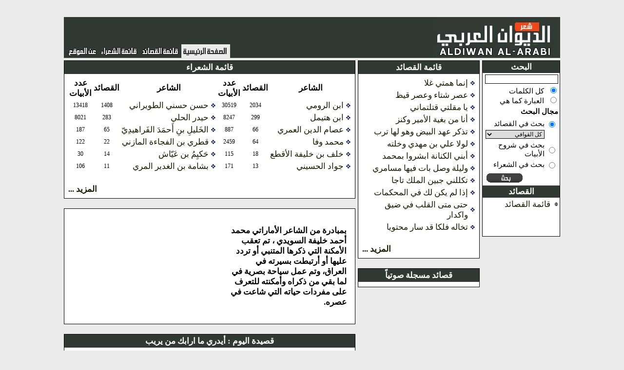

--- FILE ---
content_type: text/html;charset=UTF-8
request_url: http://aldiwanalarabi.com/mainPage.do;jsessionid=F7D11D75DB3DB3EC5B2263371F396591
body_size: 6763
content:








<!DOCTYPE HTML PUBLIC "-//W3C//DTD HTML 4.01 Transitional//EN">
<html lang="en">
<head>
	<base href="http://aldiwanalarabi.com/tiles/template.jsp">

	<title>
			
				الديوان العربي
			
		  </title>
	<meta http-equiv="Content-Type" content="text/html; charset=UTF-8">
	<meta http-equiv="pragma" content="no-cache">
	<meta http-equiv="cache-control" content="no-cache">
	<meta http-equiv="expires" content="0">
	<link rel="stylesheet" type="text/css" href="../style_old.css">
	<link rel="stylesheet" type="text/css" href="../navigator_style.css">
	<script type="text/javascript" src="../js/ufo.js"></script>

	<script src="http://www.google-analytics.com/urchin.js"
		type="text/javascript">
</script>


	




	<script type="text/javascript" language="Javascript1.1">
function selectExplanation(explanationId){
setExplanationDivContent("/lineExplanation.do;jsessionid=7A46FF68B651C0DD04F221086A6E75BD?explanationId="+explanationId);

}

function selectExplanationFromCombo(comp){
explanationId=comp.options[comp.options.selectedIndex].value;
selectExplanation(explanationId);
}


function filterLetter(comp){
for(i=0;i<comp.options.length;i++){
if(comp.options[i].selected)
break;
}

 window.location.href="/poemsList.do;jsessionid=7A46FF68B651C0DD04F221086A6E75BD?letterId="+comp.options[i].value;
}



function endSearch(){
window.location.href="/mainPage.do;jsessionid=7A46FF68B651C0DD04F221086A6E75BD";
}
function poetDetails(poetId){
window.open("/poetDetails.do;jsessionid=7A46FF68B651C0DD04F221086A6E75BD?poetId="+poetId,"poet","scrollbars=1,width=600,height=400");
}


</script>

	<script type="text/javascript">

// this is to cache the original poem body in case of hiding the Diacritics
var originalPoemHtml=null;


function getCookie(c_name)
{
if (document.cookie.length>0)
  {
  c_start=document.cookie.indexOf(c_name + "=");
  if (c_start!=-1)
    { 
    c_start=c_start + c_name.length+1; 
    c_end=document.cookie.indexOf(";",c_start);
    if (c_end==-1) c_end=document.cookie.length;
    return unescape(document.cookie.substring(c_start,c_end));
    } 
  }
return "";
}function setCookie(c_name,value,expiredays)
{var exdate=new Date();exdate.setDate(exdate.getDate()+expiredays);
document.cookie=c_name+ "=" +escape(value)+
((expiredays==null) ? "" : ";expires="+exdate.toGMTString());
}

function cleanTextFromDiacritics(sText){
sText = sText.replace(/\u064B/gi, ''); //ARABIC FATHATAN
sText = sText.replace(/\u064C/gi, ''); //ARABIC DAMMATAN
sText = sText.replace(/\u064D/gi, ''); //ARABIC KASRATAN
sText = sText.replace(/\u064E/gi, ''); //ARABIC FATHA
sText = sText.replace(/\u064F/gi, ''); //ARABIC DAMMA
sText = sText.replace(/\u0650/gi, ''); //ARABIC KASRA
//sText = sText.replace(/\u0651/gi, ''); //ARABIC SHADDA
sText = sText.replace(/\u0652/gi, ''); //ARABIC SUKUN
return sText; 
}

function cleanTextFromDiacriticsIfAllowed(sText){
if(isDiacriticsDisallowed()){
return cleanTextFromDiacritics(sText);
}else{
return sText;
} 
}


function isDiacriticsDisallowed(){
if(document.getElementsByName("hideDiacritics")[0]==null){
return true;
}
return document.getElementsByName("hideDiacritics")[0].checked==true;
}


function togglePoemBodyFromDiacritics(){
sText=new String(document.getElementById("poemDiv").innerHTML);
if(originalPoemHtml==null){
originalPoemHtml=sText;
}
if(isDiacriticsDisallowed()){
setCookie("diacriticsDisallowed",true,null);
document.getElementById("poemDiv").innerHTML=cleanTextFromDiacritics(sText);
}else{
setCookie("diacriticsDisallowed",false);
document.getElementById("poemDiv").innerHTML=originalPoemHtml;

}
}

</script>

</head>

<body dir="rtl" topmargin="10" leftmargin="0" rightmargin="0"
	bottommargin="0" style="background-color: #EBEBEB">
	
	<br />
	<center>
		<table class="mainTable"
			style="width: 990px; border-width: 0px; border-color: #808080; border-style: solid"
			cellpadding="0" cellspacing="0">
			<tr>
				<td colspan="2">
					
 					
 					



<table style="width: 100%; padding:0px; margin: 0px;background-color:#303933" cellpadding="0"
	cellspacing="0">
	<tr>
		<td style="width: 358px; height: 84px">
			<a href="/mainPage.do;jsessionid=7A46FF68B651C0DD04F221086A6E75BD" class="noHoverLink"><img src="../images/header/title.jpg" border="0" /></a>
		</td>
		<td align="left"
			valign="bottom">
						

			<table class="toolbarTable" style="height: 28px;padding-left:5px;padding-right:5px" cellpadding="0" cellspacing="0">
				<tr>
					<td style="background-color:#EBEBEB">
						<a href="/mainPage.do;jsessionid=7A46FF68B651C0DD04F221086A6E75BD"><img src="../images/header/home_page_selected.gif" border="0" /></a>
	
	
					</td>
					<td >
						<a href="/poemsList.do;jsessionid=7A46FF68B651C0DD04F221086A6E75BD"><img src="../images/header/menu1.gif" border="0" /></a>

					</td> 
					<td >
						<a href="/poetsList.do;jsessionid=7A46FF68B651C0DD04F221086A6E75BD"><img src="../images/header/menu9.gif" border="0" /></a>
					</td>
					<!--  
					<td >
						<a href="/divansList.do;jsessionid=7A46FF68B651C0DD04F221086A6E75BD"><img src="../images/header/menu10.gif" border="0" /></a>
					</td>
					<td >
						<a href="/audioPoemsList.do;jsessionid=7A46FF68B651C0DD04F221086A6E75BD"><img src="../images/header/menu8.gif" border="0" /></a>
					</td>
					
								<td>
									<a href="/biography.do;jsessionid=7A46FF68B651C0DD04F221086A6E75BD"><img src="../images/header/menu2.jpg" border="0" /></a>
								</td>
							
					<td >
						<a href="/showNews.do;jsessionid=7A46FF68B651C0DD04F221086A6E75BD"><img src="../images/header/menu7.gif" border="0" /></a>
					</td>
					-->
					<td >
						<a href="/about.do;jsessionid=7A46FF68B651C0DD04F221086A6E75BD"><img src="../images/header/menu4.gif" border="0" /></a>
					</td>

					<!-- 
					<td>
						<a href="/searchRoot.do;jsessionid=7A46FF68B651C0DD04F221086A6E75BD"><img src="../images/header/menu9.jpg" border="0" /></a>
					</td>
					 -->

				</tr>
			</table>

		</td>
	</tr>
</table>

				</td>
			</tr>
			<tr>
				<td style="width: 120px; padding-top:5px" valign="top">
					






<script type="text/javascript">
function enableQafiyatListBox(newStatus){
document.getElementsByName("letterId")[0].disabled=!newStatus;
}

function submitSearchForm(ev,f){
if (!ev) var ev = window.event;
if(ev.keyCode==13){
f['pager.offset'].value=0;
f.submit();
}

}

function changeSearchTypeEnablingStatus(comp){
bEnableStatus=false;
if(comp.value=="poets"){
bEnableStatus=false;
}else{
bEnableStatus=true;
}

for(i=0;i<comp.form.searchType.length;i++){
comp.form.searchType[i].disabled=!bEnableStatus;

}

}


</script>
<table style="width: 160px" class="sideNavigation" cellpadding="0"
	cellspacing="0">
	<tr>
		<td class="sideNavigationHeader">
			البحث
		</td>
	</tr>
	<tr>
		<td>
			<table style="width: 100%; font-weight: normal; font-size: 15px">
				<form name="poemsListForm" method="GET" action="/searchPoems.do;jsessionid=7A46FF68B651C0DD04F221086A6E75BD">
					<input type="hidden" name="pager.offset" value="0">
					<tr>
						<td>
							<input type="text" name="searchQuery" value="" onkeydown="submitSearchForm(event,this.form)" style="width:100%">
						</td>
					</tr>
					<tr>
						<td>
							<input type="radio" name="searchType" value="keywords" checked="checked" style="border-width:0px">&nbsp;
								كل الكلمات
							<br />
							<input type="radio" name="searchType" value="phrase" style="border-width:0px">&nbsp;
								العبارة كما هي
					<tr>
						<td colspan="2">
							<b>مجال البحث
							</b>
						</td>
					</tr>
					<tr>
						<td colspan="2">
							<table style="width: 100%;font-weight:normal;font-size:15px">
								<tr>
									<td>
										<input type="radio" name="searchDomain" value="poems" checked="checked" onchange="enableQafiyatListBox(true);changeSearchTypeEnablingStatus(this)" style="border-width:0px">
									</td>
									<td>
										بحث في القصائد
									</td>
								</tr>
								<tr>
									<td>
									</td>
									<td>
										<!--  onchange="filterLetter(this)" -->
										<select name="letterId" style="width:100%"><option value="0" selected="selected">كل القوافي</option>
											<option value="1">ألف(617)</option>
<option value="2">باء(13363)</option>
<option value="3">تاء(3940)</option>
<option value="4">ثاء(476)</option>
<option value="5">جيم(1538)</option>
<option value="6">حاء(3500)</option>
<option value="7">خاء(278)</option>
<option value="8">دال(13550)</option>
<option value="9">ذال(352)</option>
<option value="10">راء(20473)</option>
<option value="11">زاي(615)</option>
<option value="12">سين(3515)</option>
<option value="13">شين(610)</option>
<option value="14">صاد(522)</option>
<option value="15">ضاد(1383)</option>
<option value="16">طاء(727)</option>
<option value="17">ظاء(237)</option>
<option value="18">عين(5139)</option>
<option value="19">غين(270)</option>
<option value="20">فاء(3869)</option>
<option value="21">قاف(5815)</option>
<option value="22">كاف(2838)</option>
<option value="23">لام(14925)</option>
<option value="24">ميم(13424)</option>
<option value="25">نون(12604)</option>
<option value="26">هاء(3191)</option>
<option value="27">واو(487)</option>
<option value="28">ياء(2587)</option>
<option value="29">همزة(2972)</option></select>
									</td>
								</tr>
								<tr>
									<td>
										<input type="radio" name="searchDomain" value="explanations" onchange="enableQafiyatListBox(false);changeSearchTypeEnablingStatus(this)" style="border-width:0px">
									</td>
									<td>
										بحث في شروح الأبيات
									</td>
								</tr>
								   
								<tr><td>
								<input type="radio" name="searchDomain" value="poets" onchange="enableQafiyatListBox(false);changeSearchTypeEnablingStatus(this)"></td><td>بحث في الشعراء
								</td></tr>
								 
							</table>
						</td>
					</tr>
					<tr>
						<td align="left">
							<input type="image" name="" src="../images/header/search.gif" onclick="this.form['pager.offset'].value='0'" style="border-width:0px" title="بحث">
						</td>
					</tr>

				</form>
			</table>
		</td>
	</tr>

	<tr>
		<td class="sideNavigationHeader">
			القصائد 
		</td>
	</tr>
	<tr>
		<td>
			<table style="width: 100%">
				<tr>
					<td>
						<img src="../icons/bullet_main.gif" align="middle" />
					</td>
					<td>
						<a href="/poemsList.do;jsessionid=7A46FF68B651C0DD04F221086A6E75BD">قائمة القصائد</a>
					</td>
				</tr>
				<tr><td style="height:50px">
				</td></tr>
			
				<!--  
				<tr>
					<td>
						<img src="../icons/bullet_main.gif" align="middle" />
					</td>
					<td>

						<a href="/audioPoemsList.do;jsessionid=7A46FF68B651C0DD04F221086A6E75BD">قصائد مسجلة صوتياً</a>
					</td>
				</tr>

				<tr>
					<td>
						<img src="../icons/bullet_main.gif" align="middle" />
					</td>
					<td style="font-weight: normal">
						<a href="/recommendedPoemsList.do;jsessionid=7A46FF68B651C0DD04F221086A6E75BD">قصائد مختارة</a>
					</td>
				</tr>
				-->
			</table>

		</td>
	</tr>
	<!--  
	<tr>
		<td class="sideNavigationHeader">
			معلومات مرجعية
		</td>
	</tr>
	<tr>
		<td>
			<table style="width: 100%">
				<tr>
					<td>
						<img src="../icons/bullet_main.gif" align="middle" />
					</td>
					<td>
						<a href="/biography.do;jsessionid=7A46FF68B651C0DD04F221086A6E75BD">نبذة عن المتنبي</a>
					</td>
				</tr>
				<tr>
					<td>
						<img src="../icons/bullet_main.gif" align="middle" />
					</td>
					<td>
						<a href="/explanationsReport.do;jsessionid=7A46FF68B651C0DD04F221086A6E75BD" class="sideLink">قائمة كتب الشروح</a>
					</td>
				</tr>
			</table>
		</td>
	</tr>
	-->
</table>




				</td>
				<td style="width: 100%; height: 750px; padding-top:5px; padding-right: 5px" valign="top"
					align="center">
					






<!--  
<center>
	<table>
		<form name="poemsListForm" method="post" action="/searchPoems.do;jsessionid=7A46FF68B651C0DD04F221086A6E75BD">
			<tr>
				<td>
					<input type="text" name="searchQuery" value="">
				</td>
				<td>
					<input type="image" name="" src="../images/header/search.gif" style="border-width:0px" title="بحث">
				</td>

			</tr>
		</form>
	</table>
</center>
-->

<table style="width: 100%" cellpadding="0" cellspacing="0">
	<tr>
		<td valign="top">

			<!--  Beginning of portlet -->
			<table class="portlet" cellspacing="0" style="width: 250px">
				<tr>
					<td class="portletTitle">
						قائمة القصائد
					</td>
				</tr>
				<tr>
					<td class="porletBody">
						<table style="width: 100%; font-weight: normal">
							
								<tr>
									<td>
										<img src="../icons/bullet.gif" />
									</td>
									<td style="width: 100%">
										<a href="/poemDescription.do;jsessionid=7A46FF68B651C0DD04F221086A6E75BD?poemId=485920">إنما همتي غلا</a>
									</td>
								</tr>
							
								<tr>
									<td>
										<img src="../icons/bullet.gif" />
									</td>
									<td style="width: 100%">
										<a href="/poemDescription.do;jsessionid=7A46FF68B651C0DD04F221086A6E75BD?poemId=497137">عصر شتاء وعصر قيظ</a>
									</td>
								</tr>
							
								<tr>
									<td>
										<img src="../icons/bullet.gif" />
									</td>
									<td style="width: 100%">
										<a href="/poemDescription.do;jsessionid=7A46FF68B651C0DD04F221086A6E75BD?poemId=514936">يا مقلتي قتلتماني</a>
									</td>
								</tr>
							
								<tr>
									<td>
										<img src="../icons/bullet.gif" />
									</td>
									<td style="width: 100%">
										<a href="/poemDescription.do;jsessionid=7A46FF68B651C0DD04F221086A6E75BD?poemId=515915">أنا من بغية الأمير وكنز</a>
									</td>
								</tr>
							
								<tr>
									<td>
										<img src="../icons/bullet.gif" />
									</td>
									<td style="width: 100%">
										<a href="/poemDescription.do;jsessionid=7A46FF68B651C0DD04F221086A6E75BD?poemId=516894">تذكر عهد البيض وهو لها ترب</a>
									</td>
								</tr>
							
								<tr>
									<td>
										<img src="../icons/bullet.gif" />
									</td>
									<td style="width: 100%">
										<a href="/poemDescription.do;jsessionid=7A46FF68B651C0DD04F221086A6E75BD?poemId=517195">لولا علي بن مهدي وخلته</a>
									</td>
								</tr>
							
								<tr>
									<td>
										<img src="../icons/bullet.gif" />
									</td>
									<td style="width: 100%">
										<a href="/poemDescription.do;jsessionid=7A46FF68B651C0DD04F221086A6E75BD?poemId=523740">أبني الكنانة ابشروا بمحمد</a>
									</td>
								</tr>
							
								<tr>
									<td>
										<img src="../icons/bullet.gif" />
									</td>
									<td style="width: 100%">
										<a href="/poemDescription.do;jsessionid=7A46FF68B651C0DD04F221086A6E75BD?poemId=547374">وليلة وصل بات فيها مسامري</a>
									</td>
								</tr>
							
								<tr>
									<td>
										<img src="../icons/bullet.gif" />
									</td>
									<td style="width: 100%">
										<a href="/poemDescription.do;jsessionid=7A46FF68B651C0DD04F221086A6E75BD?poemId=554580">تكللني جبين الملك تاجا</a>
									</td>
								</tr>
							
								<tr>
									<td>
										<img src="../icons/bullet.gif" />
									</td>
									<td style="width: 100%">
										<a href="/poemDescription.do;jsessionid=7A46FF68B651C0DD04F221086A6E75BD?poemId=563968">إذا لم يكن لك في المحكمات</a>
									</td>
								</tr>
							
								<tr>
									<td>
										<img src="../icons/bullet.gif" />
									</td>
									<td style="width: 100%">
										<a href="/poemDescription.do;jsessionid=7A46FF68B651C0DD04F221086A6E75BD?poemId=566144">حتى متى القلب في ضيق واكدار</a>
									</td>
								</tr>
							
								<tr>
									<td>
										<img src="../icons/bullet.gif" />
									</td>
									<td style="width: 100%">
										<a href="/poemDescription.do;jsessionid=7A46FF68B651C0DD04F221086A6E75BD?poemId=614048">تخاله فلكا قد سار محتويا</a>
									</td>
								</tr>
							
							<tr>
								<td align="left" colspan="2">
									<br />
									<a href="/poemsList.do;jsessionid=7A46FF68B651C0DD04F221086A6E75BD"><b>المزيد ... </b></a>
								</td>
							</tr>
						</table>
					</td>
				</tr>
			</table>

			<!--  End of portlet -->

			<br />


			<!--  Beginning of portlet -->
			<table class="portlet" cellspacing="0" style="width: 250px">
				<tr>
					<td class="portletTitle">
						قصائد مسجلة صوتياً
					</td>
				</tr>
				<tr>
					<td class="porletBody">
						<table>
							
						</table>

					</td>
				</tr>

			</table>
			<!--  End of portlet -->


		</td>
		<td valign="top" style="padding-right: 5px">



			<!--  Beginning of portlet -->
			<table class="portlet" cellspacing="0" style="width: 100%">
				<tr>
					<td class="portletTitle">
						قائمة الشعراء
					</td>
				</tr>
				<tr>
					<td class="porletBody">
						<table style="width: 100%">
							<tr>
								<th>
									الشاعر
								</th>

								<th>
									القصائد
								</th>

								<th>
									عدد الأبيات
								</th>

								<th>
									الشاعر
								</th>

								<th>
									القصائد
								</th>

								<th>
									عدد الأبيات
								</th>


							</tr>
							<tr>
								
								

									<td style="white-space: nowrap">
										<img src="../icons/bullet.gif" />
										<a href="/poetPage.do;jsessionid=7A46FF68B651C0DD04F221086A6E75BD?poetId=8972" style="font-weight: normal">ابن الرومي</a>
									</td>
									<td align="center" class="number">
										2034
									</td>
									<td align="center" class="number">
										30519
									</td>
									

								

									<td style="white-space: nowrap">
										<img src="../icons/bullet.gif" />
										<a href="/poetPage.do;jsessionid=7A46FF68B651C0DD04F221086A6E75BD?poetId=10075" style="font-weight: normal">حسن حسني الطويراني</a>
									</td>
									<td align="center" class="number">
										1408
									</td>
									<td align="center" class="number">
										13418
									</td>
									
								
							</tr>
							<tr>
								

								

									<td style="white-space: nowrap">
										<img src="../icons/bullet.gif" />
										<a href="/poetPage.do;jsessionid=7A46FF68B651C0DD04F221086A6E75BD?poetId=11030" style="font-weight: normal">ابن هتيمل</a>
									</td>
									<td align="center" class="number">
										299
									</td>
									<td align="center" class="number">
										8247
									</td>
									

								

									<td style="white-space: nowrap">
										<img src="../icons/bullet.gif" />
										<a href="/poetPage.do;jsessionid=7A46FF68B651C0DD04F221086A6E75BD?poetId=9894" style="font-weight: normal">حيدر الحلي</a>
									</td>
									<td align="center" class="number">
										283
									</td>
									<td align="center" class="number">
										8021
									</td>
									
								
							</tr>
							<tr>
								

								

									<td style="white-space: nowrap">
										<img src="../icons/bullet.gif" />
										<a href="/poetPage.do;jsessionid=7A46FF68B651C0DD04F221086A6E75BD?poetId=11436" style="font-weight: normal">عصام الدين العمري</a>
									</td>
									<td align="center" class="number">
										66
									</td>
									<td align="center" class="number">
										887
									</td>
									

								

									<td style="white-space: nowrap">
										<img src="../icons/bullet.gif" />
										<a href="/poetPage.do;jsessionid=7A46FF68B651C0DD04F221086A6E75BD?poetId=8853" style="font-weight: normal">الخَليلِ بنِ أَحمَدَ الفَراهيدِيّ</a>
									</td>
									<td align="center" class="number">
										65
									</td>
									<td align="center" class="number">
										187
									</td>
									
								
							</tr>
							<tr>
								

								

									<td style="white-space: nowrap">
										<img src="../icons/bullet.gif" />
										<a href="/poetPage.do;jsessionid=7A46FF68B651C0DD04F221086A6E75BD?poetId=10523" style="font-weight: normal">محمد وفا</a>
									</td>
									<td align="center" class="number">
										64
									</td>
									<td align="center" class="number">
										2459
									</td>
									

								

									<td style="white-space: nowrap">
										<img src="../icons/bullet.gif" />
										<a href="/poetPage.do;jsessionid=7A46FF68B651C0DD04F221086A6E75BD?poetId=9336" style="font-weight: normal">قطري بن الفجاءة المازني</a>
									</td>
									<td align="center" class="number">
										22
									</td>
									<td align="center" class="number">
										122
									</td>
									
								
							</tr>
							<tr>
								

								

									<td style="white-space: nowrap">
										<img src="../icons/bullet.gif" />
										<a href="/poetPage.do;jsessionid=7A46FF68B651C0DD04F221086A6E75BD?poetId=10914" style="font-weight: normal">خلف بن خليفة الأقطع</a>
									</td>
									<td align="center" class="number">
										18
									</td>
									<td align="center" class="number">
										115
									</td>
									

								

									<td style="white-space: nowrap">
										<img src="../icons/bullet.gif" />
										<a href="/poetPage.do;jsessionid=7A46FF68B651C0DD04F221086A6E75BD?poetId=9895" style="font-weight: normal">حَكيِمُ بن عَيّاش</a>
									</td>
									<td align="center" class="number">
										14
									</td>
									<td align="center" class="number">
										30
									</td>
									
								
							</tr>
							<tr>
								

								

									<td style="white-space: nowrap">
										<img src="../icons/bullet.gif" />
										<a href="/poetPage.do;jsessionid=7A46FF68B651C0DD04F221086A6E75BD?poetId=10455" style="font-weight: normal">جواد الحسيني</a>
									</td>
									<td align="center" class="number">
										13
									</td>
									<td align="center" class="number">
										171
									</td>
									

								

									<td style="white-space: nowrap">
										<img src="../icons/bullet.gif" />
										<a href="/poetPage.do;jsessionid=7A46FF68B651C0DD04F221086A6E75BD?poetId=8865" style="font-weight: normal">بشامة بن الغدير المري</a>
									</td>
									<td align="center" class="number">
										11
									</td>
									<td align="center" class="number">
										106
									</td>
									
								
							</tr>
							<tr>
								

								
							</tr>
							<tr>
								<td align="left" colspan="7">
									<br />
									<a href="/poetsList.do;jsessionid=7A46FF68B651C0DD04F221086A6E75BD"><b>المزيد ... </b></a>
								</td>
						</table>

					</td>
				</tr>

			</table>
			<!--  End of portlet -->


			<br />

				<table class="portlet" cellspacing="0" style="width: 100%">
			<tr>
						<td align="center" class="porletBody">
<table>
<tr>
<td style="padding:10px">
			بمبادرة من الشاعر الأماراتي محمد أحمد خليفة السويدي ، تم تعقب الأمكنة التي ذكرها المتنبي أو تردد عليها أو أرتبطت بسيرته في العراق، وتم عمل سياحة بصرية في لما بقي من ذكراه وأمكنته للتعرف على مفردات حياته التي شاعت في عصره.
</td>
<td>
<iframe width="320" height="220" src="https://www.youtube.com/embed/Q5f3n1IdzSI" frameborder="0" allow="accelerometer; autoplay; encrypted-media; gyroscope; picture-in-picture" allowfullscreen></iframe>

</td>
</tr>
</td></tr>	
</table>
</td>
</tr>
</table>
<br/>
			

				<!--  Beginning of portlet -->
				<table class="portlet" cellspacing="0" style="width: 100%">
					<tr>
						<td class="portletTitle">
							قصيدة اليوم
							
							:
							<a href="/poemPage.do;jsessionid=7A46FF68B651C0DD04F221086A6E75BD?poemId=481625" style="color:white">أيدري ما ارابك من يريب</a>
						</td>
					</tr>
					<tr>
						<td align="center" class="porletBody">

							<table style="font-weight: normal">

								
									<tr>
										<td>
											<table class="poetry2Table">
												<tr>
												<tr>



													<td nowrap class="poetry2LineNarrow"
														style="font-weight: normal; font-size: 17px">
														أيدري ما ارابك من يريب
														<img src='../icons/pixel.gif' class="poetry2ImageNarrow">
													</td>
													<td>
														&nbsp;&nbsp;
													</td>
													<td class="poetry2LineNarrow" nowrap
														style="font-weight: normal; font-size: 17px">
														وهل ترقى الى الفلك الخطوب
														<img src='../icons/pixel.gif' class="poetry2ImageNarrow">
													</td>
												</tr>
											</table>



										</td>
									</tr>
								
									<tr>
										<td>
											<table class="poetry2Table">
												<tr>
												<tr>



													<td nowrap class="poetry2LineNarrow"
														style="font-weight: normal; font-size: 17px">
														وجسمك فوق همة كل داء
														<img src='../icons/pixel.gif' class="poetry2ImageNarrow">
													</td>
													<td>
														&nbsp;&nbsp;
													</td>
													<td class="poetry2LineNarrow" nowrap
														style="font-weight: normal; font-size: 17px">
														فقرب اقلها منه عجيب
														<img src='../icons/pixel.gif' class="poetry2ImageNarrow">
													</td>
												</tr>
											</table>



										</td>
									</tr>
								
									<tr>
										<td>
											<table class="poetry2Table">
												<tr>
												<tr>



													<td nowrap class="poetry2LineNarrow"
														style="font-weight: normal; font-size: 17px">
														يجمشك الزمان هوى وحبا
														<img src='../icons/pixel.gif' class="poetry2ImageNarrow">
													</td>
													<td>
														&nbsp;&nbsp;
													</td>
													<td class="poetry2LineNarrow" nowrap
														style="font-weight: normal; font-size: 17px">
														وقد يؤذي من المقة الحبيب
														<img src='../icons/pixel.gif' class="poetry2ImageNarrow">
													</td>
												</tr>
											</table>



										</td>
									</tr>
								
									<tr>
										<td>
											<table class="poetry2Table">
												<tr>
												<tr>



													<td nowrap class="poetry2LineNarrow"
														style="font-weight: normal; font-size: 17px">
														وكيف تعلك الدنيا بشيء
														<img src='../icons/pixel.gif' class="poetry2ImageNarrow">
													</td>
													<td>
														&nbsp;&nbsp;
													</td>
													<td class="poetry2LineNarrow" nowrap
														style="font-weight: normal; font-size: 17px">
														وأنت لعلة الدنيا طبيب
														<img src='../icons/pixel.gif' class="poetry2ImageNarrow">
													</td>
												</tr>
											</table>



										</td>
									</tr>
								
									<tr>
										<td>
											<table class="poetry2Table">
												<tr>
												<tr>



													<td nowrap class="poetry2LineNarrow"
														style="font-weight: normal; font-size: 17px">
														وكيف تنوبك الشكوى بداء
														<img src='../icons/pixel.gif' class="poetry2ImageNarrow">
													</td>
													<td>
														&nbsp;&nbsp;
													</td>
													<td class="poetry2LineNarrow" nowrap
														style="font-weight: normal; font-size: 17px">
														وأنت المستغاث لما ينوب
														<img src='../icons/pixel.gif' class="poetry2ImageNarrow">
													</td>
												</tr>
											</table>



										</td>
									</tr>
								
									<tr>
										<td>
											<table class="poetry2Table">
												<tr>
												<tr>



													<td nowrap class="poetry2LineNarrow"
														style="font-weight: normal; font-size: 17px">
														مللت مقام يوم ليس فيه
														<img src='../icons/pixel.gif' class="poetry2ImageNarrow">
													</td>
													<td>
														&nbsp;&nbsp;
													</td>
													<td class="poetry2LineNarrow" nowrap
														style="font-weight: normal; font-size: 17px">
														طعان صادق ودم صبيب
														<img src='../icons/pixel.gif' class="poetry2ImageNarrow">
													</td>
												</tr>
											</table>



										</td>
									</tr>
								
									<tr>
										<td>
											<table class="poetry2Table">
												<tr>
												<tr>



													<td nowrap class="poetry2LineNarrow"
														style="font-weight: normal; font-size: 17px">
														وأنت الملك تمرضه الحشايا
														<img src='../icons/pixel.gif' class="poetry2ImageNarrow">
													</td>
													<td>
														&nbsp;&nbsp;
													</td>
													<td class="poetry2LineNarrow" nowrap
														style="font-weight: normal; font-size: 17px">
														لهمته وتشفيه الحروب
														<img src='../icons/pixel.gif' class="poetry2ImageNarrow">
													</td>
												</tr>
											</table>



										</td>
									</tr>
								
							</table>
						</td>
					</tr>
					<tr>
						<td style="text-align: left">
							<br />
							<a href="/poemPage.do;jsessionid=7A46FF68B651C0DD04F221086A6E75BD?poemId=481625">الإطلاع على القصيدة  &#187;&#187;</a>
						</td>
					</tr>
				</table>
				<!--  End of portlet -->
				<br />
			

		
		</td>
</table>
<div
	style="margin: 5px; top: 0;left:50px;visibility:hidden;  width: 550px; position: absolute;"
	id="explanationDiv">
	<table cellspacing="0" cellpadding="3"
		style="border-width: 1px; border-style: solid; border-color: black; background-color: #EEF4F8">
		<tr style="background-color: #313154">
			<td>
				<a href="javascript:hideExplanationDiv()"><img
						src="../icons/close.gif" border="0" /> </a>
			</td>
			<td style="width: 100%">
			</td>
		</tr>
		<tr>
			<td colspan="2">
				<div id="explanationContextDiv"
					style="overflow-y: scroll; text-align: justify;font-size:16px">
					&nbsp;
				</div>
			</td>
		</tr>
	</table>
	<br />
</div>
<br />
<br />
<center>

	<div
		style="margin: 5px; top: 0;left:50px;visibility:hidden; width: 550px; position: absolute;"
		id="explanationDiv">
		<table cellspacing="0" cellpadding="3"
			style="border-width: 1px; border-style: solid; border-color: black; background-color: #EEF4F8">
			<tr style="background-color: #EEF4F8">
				<td>
					<a href="javascript:hideExplanationDiv()"><img
							src="../icons/close.gif" border="0" /> </a>
				</td>
				<td style="width: 100%"></td>
			</tr>
			<tr>
				<td colspan="2">
					<div id="explanationContextDiv"
						style="overflow-y: scroll; text-align: justify">
						&nbsp;
					</div>
				</td>
			</tr>
		</table>
		<br />
	</div>
</center>

<script type="text/javascript">
	
	
function selectExplanationFromCombo(comp){
explanationId=comp.options[comp.options.selectedIndex].value;
selectExplanation(explanationId);
}
	
	
	function selectPoem(poemId){
	f=document.forms[0];
	f.poemId.value=poemId;
	f.submit();
	}
	
	
 
  
  var xmlhttp=false;
/*@cc_on @*/
/*@if (@_jscript_version >= 5)
// JScript gives us Conditional compilation, we can cope with old IE versions.
// and security blocked creation of the objects.
 try {
  xmlhttp = new ActiveXObject("Msxml2.XMLHTTP");
 } catch (e) {
  try {
   xmlhttp = new ActiveXObject("Microsoft.XMLHTTP");
  } catch (E) {
   xmlhttp = false;
  }
 }
@end @*/

if (!xmlhttp && typeof XMLHttpRequest!='undefined') {
  xmlhttp = new XMLHttpRequest();
}
  
  
  var urlCache=new Array();
  
function getLineExplanationsList_Click(ev,lineId){
	if (!ev) var ev = window.event;
	
	// hide tags if avaible 
	try{
	hideTagCapabilitiesDiv();
	}catch(e){	
	}
	

document.getElementById("explanationContextDiv").innerHTML="";
setExplanationDivContent("/lineExplanationsList.do;jsessionid=7A46FF68B651C0DD04F221086A6E75BD?lineId="+lineId);

document.getElementById("explanationDiv").style.top=ev.clientY+15+document.body.scrollTop+yOffset;
suggestedX=ev.clientX-parseInt(document.getElementById("explanationDiv").style.width);
suggestedX=parseInt(new String(suggestedX).replace(/px/,""));

elemWidth=parseInt(document.getElementById("explanationDiv").style.width.replace(/px/,""));
suggestedX=Math.max(suggestedX,30);

document.getElementById("explanationDiv").style.left=suggestedX;

	}
	
	function setExplanationDivContent(url){

	yOffset=0;

// cached
if(urlCache[url]!=null){
document.getElementById("explanationContextDiv").innerHTML=cleanTextFromDiacriticsIfAllowed(urlCache[url]);
document.getElementById("explanationDiv").style.visibility="visible";

}
else{
	xmlhttp.open("GET",url ,true);
 xmlhttp.onreadystatechange=function() {
  if (xmlhttp.readyState==4) {
//   alert(xmlhttp.responseText)
document.getElementById("explanationContextDiv").innerHTML=cleanTextFromDiacriticsIfAllowed(xmlhttp.responseText);
document.getElementById("explanationDiv").style.visibility="visible";
urlCache[url]=innerHTML=xmlhttp.responseText;
  }
 }
 xmlhttp.send(null)
 }
}

function hideExplanationDiv(){
theElem=document.getElementById("explanationDiv");
if(theElem.style.visibility!="hidden"){
theElem.style.visibility="hidden";
theElem.style.top=-500;

}


}

  function getLineExplanationsList_MouseOver(lineId){}

function selectExplanation(explanationId){
setExplanationDivContent("/lineExplanation.do;jsessionid=7A46FF68B651C0DD04F221086A6E75BD?explanationId="+explanationId);

}
	</script>
				</td>
			</tr>
			<tr>
				<td align="center" colspan="2">
					<br />
					<br />
					



				</td>
			</tr>
		</table>
	</center>
	<br />
</body>
</html>
